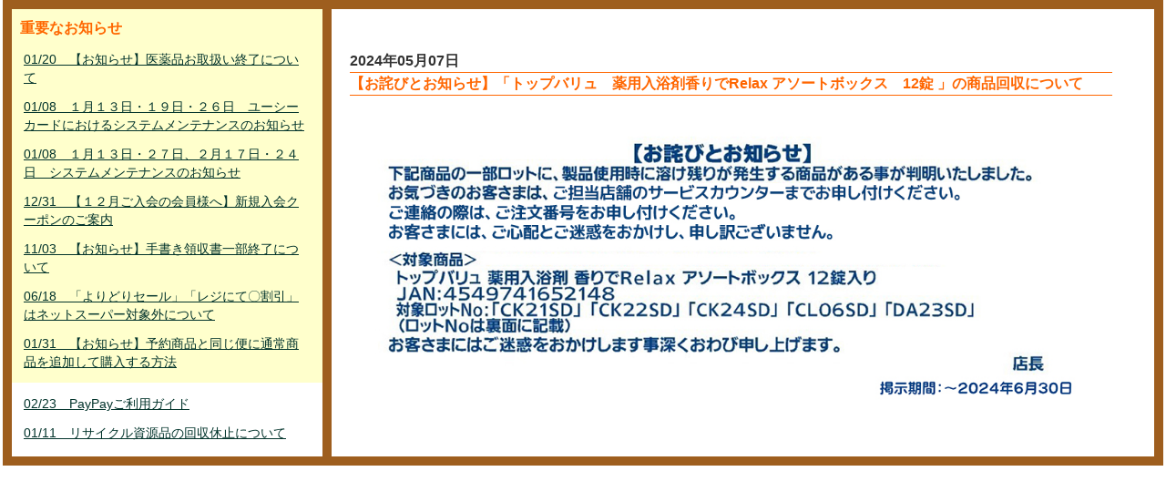

--- FILE ---
content_type: text/html; charset=UTF-8
request_url: https://netsuper.daiei.co.jp/news.php?nb_id=60860&nb_sp_id=13&rdmval=20240527061444
body_size: 8150
content:
<!DOCTYPE html PUBLIC "-//W3C//DTD XHTML 1.0 Transitional//EN" "http://www.w3.org/TR/xhtml1/DTD/xhtml1-transitional.dtd">
<html xmlns="http://www.w3.org/1999/xhtml">
<head>
<meta http-equiv="Content-Type" content="text/html; charset=utf-8" />
<meta http-equiv="Content-Style-Type" content="text/css" />
<meta http-equiv="Content-Script-Type" content="JavaScript" />
<meta http-equiv="content-language" content="ja" />
<meta name="Description" content="日常の食材などを即日配達！ダイエーのネットスーパーは店頭と同じポイントがたまる！使える！重たいもの、悪天候時などのお買い物に便利な宅配サービス。" />
<meta name="Keywords" content="ネットスーパー,ダイエー,宅配,配送,ポイント,daiei,レシピ,チラシ,チラシ" />
<meta name="author" content="ダイエー" lang="ja" />
<meta http-equiv="imagetoolbar" content="no" />

<meta name="viewport" content="width=device-width,initial-scale=1.0,minimum-scale=1.0,maximum-scale=1.0,user-scalable=no">
<title>ダイエーネットスーパー　｜　お知らせ</title>

<!-- ポータル用CSS -->


<link rel="stylesheet"           type="text/css" href="/parts/css/style.css?0035_2026012201" />
<link rel="stylesheet"           type="text/css" href="/parts/css/new_style.css?0035_2026012201" />
<link rel="alternate stylesheet" type="text/css" href="/parts/css/font_small.css?0035_2026012201"  title="small"  />
<link rel="alternate stylesheet" type="text/css" href="/parts/css/font_normal.css?0035_2026012201" title="normal" />
<link rel="alternate stylesheet" type="text/css" href="/parts/css/font_big.css?0035_2026012201"    title="big"    />

<!-- 掲示板の呼び出しで使用 -->
<link rel="stylesheet" type="text/css" href="/parts/css/subModal.css?0035_2026012201" />


<link rel="stylesheet" type="text/css" href="/parts/css/tabMaker.css?0035_2026012201" />


<!-- ポータル用JS -->

<!-- Google Tag Manager -->
<script>(function(w,d,s,l,i){w[l]=w[l]||[];w[l].push({'gtm.start':
	new Date().getTime(),event:'gtm.js'});var f=d.getElementsByTagName(s)[0],
	j=d.createElement(s),dl=l!='dataLayer'?'&l='+l:'';j.async=true;j.src=
	'https://www.googletagmanager.com/gtm.js?id='+i+dl;f.parentNode.insertBefore(j,f);
	})(window,document,'script','dataLayer','GTM-ND76Q52');
</script>
<!-- End Google Tag Manager -->

<!--
// --------------------------------------------------
// 定数・変数指定部
// --------------------------------------------------
-->
<script type="text/javascript">
<!--
// --------------------------------------------------
// Ajax通信用共通処理
// --------------------------------------------------
var baseurl = "https://netsuper.daiei.co.jp";

var gAjaxLock = 0;
var gAjaxRetryCount = 0;
var gCallunloadOnAjaxLock = 0;

var gAjaxCall   = '';
var gAjaxCalled = '';

var gFavImJan;

//キャッシュ対策
var gRdmKey = 'rdmval';
var gRdmVal = 20260122011619;


// クレジットトークンショップID
var gShopId = '9101313247290';

// クレジットトークン正常コード
var gTokenGetOK = '000';


window.onbeforeunload = function(e) {
	if(gAjaxLock>0){
		gCallunloadOnAjaxLock = 1;
	}
}

// エラーアラート表示
function errAlertView(){


}
//-->
</script>

<script type="text/javascript" src="/parts/js/jquery-1.5.js?0035_2026012201"></script>
<script type="text/javascript" src="/parts/js/jquery.autotab-1.1b.js?0035_2026012201"></script>
<script type="text/javascript" src="/parts/js/common.js?0035_2026012201"></script>
<script type="text/javascript" src="/parts/js/brower.js?0035_2026012201"></script><!-- ブラウザの違い -->

<script type="text/javascript" src="/parts/js/flash.js?0035_2026012201"></script>     <!-- 機能専用 ポータルFLASH -->



<script type="text/javascript" src="/parts/js/login.js?0035_2026012201"></script>      <!-- 機能専用 ログイン -->











<script type="text/javascript" src="/parts/js/smartRollover.js?0035_2026012201"></script><!-- フォーカスによる画像切り替え -->
<script type="text/javascript" src="/parts/js/smoothscroll.js?0035_2026012201"></script> <!-- ページ内リンクがスムースになる -->
<script type="text/javascript" src="/parts/js/styleswitcher.js?0035_2026012201"></script><!-- 小中大 -->



<script type="text/javascript" src="/common/parts/js/GoogleAnalytics.js?0035_2026012201"></script>
</head>

<body>




<div id="news_all">
<div id="news_layout">

<!----------------------左ナビ----------------------------------------->
<div class="left_n">


<!--重要なお知らせエリア-->
<div class="ip_area">
<p class="ip_news">重要なお知らせ</p>
	
		
			<p><a href="https://netsuper.daiei.co.jp/news.php?nb_id=69140&nb_sp_id=13&rdmval=20260122011619">01/20　【お知らせ】医薬品お取扱い終了について</a></p>
		
	
		
			<p><a href="https://netsuper.daiei.co.jp/news.php?nb_id=68901&nb_sp_id=13&rdmval=20260122011619">01/08　１月１３日・１９日・２６日　ユーシーカードにおけるシステムメンテナンスのお知らせ</a></p>
		
	
		
			<p><a href="https://netsuper.daiei.co.jp/news.php?nb_id=68900&nb_sp_id=13&rdmval=20260122011619">01/08　１月１３日・２７日、２月１７日・２４日　システムメンテナンスのお知らせ</a></p>
		
	
		
			<p><a href="https://netsuper.daiei.co.jp/news.php?nb_id=68701&nb_sp_id=13&rdmval=20260122011619">12/31　【１２月ご入会の会員様へ】新規入会クーポンのご案内</a></p>
		
	
		
			<p><a href="https://netsuper.daiei.co.jp/news.php?nb_id=58180&nb_sp_id=13&rdmval=20260122011619">11/03　【お知らせ】手書き領収書一部終了について</a></p>
		
	
		
			<p><a href="https://netsuper.daiei.co.jp/news.php?nb_id=54520&nb_sp_id=13&rdmval=20260122011619">06/18　「よりどりセール」「レジにて〇割引」はネットスーパー対象外について</a></p>
		
	
		
			<p><a href="https://netsuper.daiei.co.jp/news.php?nb_id=47841&nb_sp_id=13&rdmval=20260122011619">01/31　【お知らせ】予約商品と同じ便に通常商品を追加して購入する方法</a></p>
		
	
</div>
<!--重要なお知らせエリア-->


<div class="nm_area">
	
		
			<p><a href="https://netsuper.daiei.co.jp/news.php?nb_id=51980&nb_sp_id=13&rdmval=20260122011619">02/23　PayPayご利用ガイド</a></p>
		
	
		
			<p><a href="https://netsuper.daiei.co.jp/news.php?nb_id=49980&nb_sp_id=13&rdmval=20260122011619">01/11　リサイクル資源品の回収休止について</a></p>
		
	
</div>

<!--left_n--></div>
<!----------------------左ナビ----------------------------------------->







<!----------------------右ナビ----------------------------------------->
<div class="right_n">

<div id="news_btn">
<div class="btn_left">
		
</div>
<div class="btn_right">
	<div class="posi">
		
	</div>
</div>
<div class="e_clear"><img src="/parts/img/00spacer.gif" alt="news endline" width="1" height="1" /></div>
<!--news_btn--></div>


<div class="main_c">

<div class="date">2024年05月07日</div>
<div class="title">【お詫びとお知らせ】「トップバリュ　薬用入浴剤香りでRelax アソートボックス　12錠 」の商品回収について</div>


<div class="txt_center main_c">
	
		<iframe id="newsframe" onLoad="adjust_frame_css(this.id)" src="https://netsuper.daiei.co.jp/news_board_inner.php?newsId=60860&rdmval=20260122011619" frameborder="0" style="width:100%; height:100%;"></iframe>
	
</div>

<script type="text/javascript">
function adjust_frame_css(F){
  if(document.getElementById(F)) {
	var myF = document.getElementById(F);
	var myC = myF.contentWindow.document.documentElement;
	var myH = 100;
    if(document.all) {
      myH  = myC.scrollHeight;
    } else {
      myH = myC.offsetHeight;
    }
    myF.style.height = myH+"px";
  }
}
</script>


<!--main_c--></div>
<!--right_n--></div>
<!----------------------右ナビ----------------------------------------->

<div class="e_clear"><img src="/parts/img/00spacer.gif" alt="news endline" width="1" height="1" /></div>
<!--news_layout--></div>
<!--news_all--></div>


</body>
</html>


--- FILE ---
content_type: text/html; charset=UTF-8
request_url: https://netsuper.daiei.co.jp/news_board_inner.php?newsId=60860&rdmval=20260122011619
body_size: -125
content:
<p><img alt="" width="100%" src="/common/parts/data/freepage/(撤去)TV薬用入浴剤2SKU_B6H_2.jpg" /></p>

--- FILE ---
content_type: text/css
request_url: https://netsuper.daiei.co.jp/parts/css/tabMaker.css?0035_2026012201
body_size: 1738
content:
#tabContent {
	padding: 0px;
}

#tabIndex {
	margin: 0px;
	padding: 0px;	
}

#tabIndex li {
	float:left;
	margin:0px;
	padding:0px;
	font-weight: bold;
	list-style-type: none;
	cursor: pointer;
	display: block;
	text-align:center;
	font-size:12px;
	line-height:12px;
	height: 33px;
	vertical-align:middle!important;
}

#tabIndex li p {
	vertical-align:middle!important;
	margin-top:7%;
}

#tabIndex .close {  
	background-image: url(../img/00news_off.gif);
	background-repeat: no-repeat;
/*	height: 33px;*/
	width: 91px;
}

#tabIndex .close a:link{
	color:#666!important;
	text-decoration: none;	
}
  
#tabIndex .open {
	text-decoration: none;
	background-image: url(../img/00news_on.gif);
	background-repeat: no-repeat;
/*	height: 33px;*/
	width: 91px;
} 

#tabIndex .open a:link{
	color:#FFF!important;
	text-decoration: none;	
}

#tabIndex .open a:hover{
	color:#FF0;
	text-decoration: none;	
}

#tabIndex .open a:visited{
	color:#FFF!important;
	text-decoration: none;	
}

#tabBoxIndex {
	clear: both;
	width:170px;
	height:320px;
	margin:0px;
	padding:0px;
	overflow:auto;
	padding-left:5px;
	padding-right:5px;
}

#tabBoxIndex p{
	padding-top:15px;
	font-size:12px;
	line-height:18px;
}



/*.pages_body #tabIndex ul {
	margin: 0px;
	padding: 0px;
	list-style-type: none;
	font-size:1px;
}

.pages_body #tabIndex li {
	float:left;
	margin: 0px;
	padding: 0px;
	list-style-type: none;
	font-size:1px;
	line-height:0px;
	text-decoration:none;
} */
  


--- FILE ---
content_type: application/javascript
request_url: https://netsuper.daiei.co.jp/parts/js/login.js?0035_2026012201
body_size: 5641
content:

function evtLoginRun(e){
	if (!e) var e = window.event;
	if(e.keyCode == 13) return LoginRun();
}

function getLinkHelp(){
	// 会員登録完了画面でも利用するので、「/member/」が含まれていたら削除する
	var opturl = baseurl.replace("/member/", "");
	
	if(opturl.substring(opturl.length-1)=="/"){
		return '<a href="'+opturl+'static.php?p=basicinquiry&'+gRdmKey+"="+(gRdmVal+1)+'#i01">ヘルプ</a>';
	}else{
		return '<a href="'+opturl+'/static.php?p=basicinquiry&'+gRdmKey+"="+(gRdmVal+1)+'#i01">ヘルプ</a>';
	}
}

function chkLoginString(aStr,aArry){
	var sPrts;
	for(i=0;i<aStr.length;i++){
		sPrts = aStr.substring(i,i+1);
			if(aArry.indexOf(sPrts)==-1){
				return false;
			}
	}
}

// (共通)ログインチェック処理
function checkLogin() {
	var check = true;
	var idStr;
	var pwStr;
	var iderr = false;
	var pwerr = false;

	$("#errmsg_id").empty();
	$("#errmsg_pass").empty();
	$("#errmsg_login").empty();

	// 入力欄クラス制御
	$("input:text[name=login_id]").removeClass("is-error");
	$("input[name=password]").removeClass("is-error");

	idStr = document.form_login.login_id.value;
	pwStr = document.form_login.password.value;
	
	if(idStr == "" && pwStr == ""){
		$("#errmsg_id").append("IDを入力下さい。");
		$("#errmsg_pass").append("パスワードを入力下さい。");
		iderr = true;
		pwerr = true;
		check = false;
	}else{
		if(idStr == ""){
			$("#errmsg_id").append("IDを入力下さい。");
			$("input:text[name=login_id]").addClass("is-error");
			iderr = true;
			check = false;
		}
		if(pwStr == ""){
			$("#errmsg_pass").append("パスワードを入力下さい。");
			pwerr = true;
			check = false;
		}
	}
	
	if(idStr.match(/^[0-9]+$/) || idStr.match(/^[a-zA-Z]+$/) || ((idStr.length < 4 && idStr.length > 0) || idStr.length > 24)){
		$("#errmsg_id").append("半角英数字の組合せでご入力ください。"+getLinkHelp());
		iderr = true;
		check = false;
	}
	
	if(pwStr.match(/^[0-9]+$/) || pwStr.match(/^[a-zA-Z]+$/) || ((pwStr.length < 4 && pwStr.length > 0) || pwStr.length > 24)){
		$("#errmsg_pass").append("半角英数字の組合せでご入力ください。"+getLinkHelp());
		pwerr = true;
		check = false;
	}
	if(!document.forms['form_login'].default_event){
//		$("#errmsg_id").append("ログイン処理中");
		check = false;
	}

	if (iderr) {
		$("input:text[name=login_id]").addClass("is-error");
	}

	if (pwerr) {
		$("input[name=password]").addClass("is-error");
	}

	return check;
}

// (ポータル)ログイン結果判定
function LoginResultsDecision(){
	var err_moji = 'login_err='

	$("#errmsg_login").empty();

	// 入力欄クラス制御
	$("input:text[name=login_id]").removeClass("is-error");
	$("input[name=password]").removeClass("is-error");

	var myurl = document.location.href;
	var parts = myurl.split("?");
	if(parts.length==1)return;
	var data = parts[1];

	if(data.length>0){
		if(data.slice(0,err_moji.length) == err_moji){
//			$("#errmsg_login").append("ログインエラー。入力内容を確認ください"+getLinkHelp());
			var tmp = myurl.split("login_err=");
			var errcd = tmp[1].slice(0,1) ;
			if (errcd == 4) {
				$("#errmsg_login").append("エラー。ログインに複数回失敗したため、ロックされています。しばらくお待ちいただくか、パスワードをお忘れの手続きを行ってください。");
			} else if (errcd == 5) {
				$("#errmsg_login").append("ご利用いただいております会員ID は、\nセキュリティ上の理由により一時的に使用が停止されています。\nしばらく経ってから再度ログインをお試しください。");
			} else {
				$("#errmsg_login").append("エラー。入力内容を確認ください。大文字小文字は区別されます。"+getLinkHelp());
			}
			$("input:text[name=login_id]").addClass("is-error");
			$("input[name=password]").addClass("is-error");
		}
	}
}

// (会員登録完了)ログイン結果判定
function LoginResultsDecisionMember(){
	$("#errmsg_login").empty();
	if($("#login_err_flg").val() == 1){
		$("#errmsg_login").append("エラー。入力内容を確認ください。<br/>大文字小文字は区別されます。"+getLinkHelp());
	}
}

// (ポータル)ログイン実行処理
function LoginRun(){
	if(checkLogin()==true) {
		var adrs = document.location.href;

		if (adrs.lastIndexOf("?") == -1) {
			document.forms['form_login'].default_event.name = "submit_member_login[" + adrs.substring(adrs.lastIndexOf("/") + 1) + "]";
		} else {
			document.forms['form_login'].default_event.name = "submit_member_login[" + adrs.substring(adrs.lastIndexOf("/") + 1, adrs.lastIndexOf("?")) + "]";
		}
		document.form_login.submit();
	}
	
	return false;
}

// (会員登録完了)ログイン実行処理
function LoginRunFromMember() {
	if(checkLogin()==true) {
		var adrs = document.location.href;

		if (adrs.lastIndexOf("?") == -1) {
			document.forms['form_login'].default_event.name = "submit_member_login_from_mb[" + adrs.substring(adrs.lastIndexOf("/") + 1) + "]";
		} else {
			document.forms['form_login'].default_event.name = "submit_member_login_from_mb[" + adrs.substring(adrs.lastIndexOf("/") + 1, adrs.lastIndexOf("?")) + "]";
		}
		document.form_login.submit();
	}
	return false;
}

